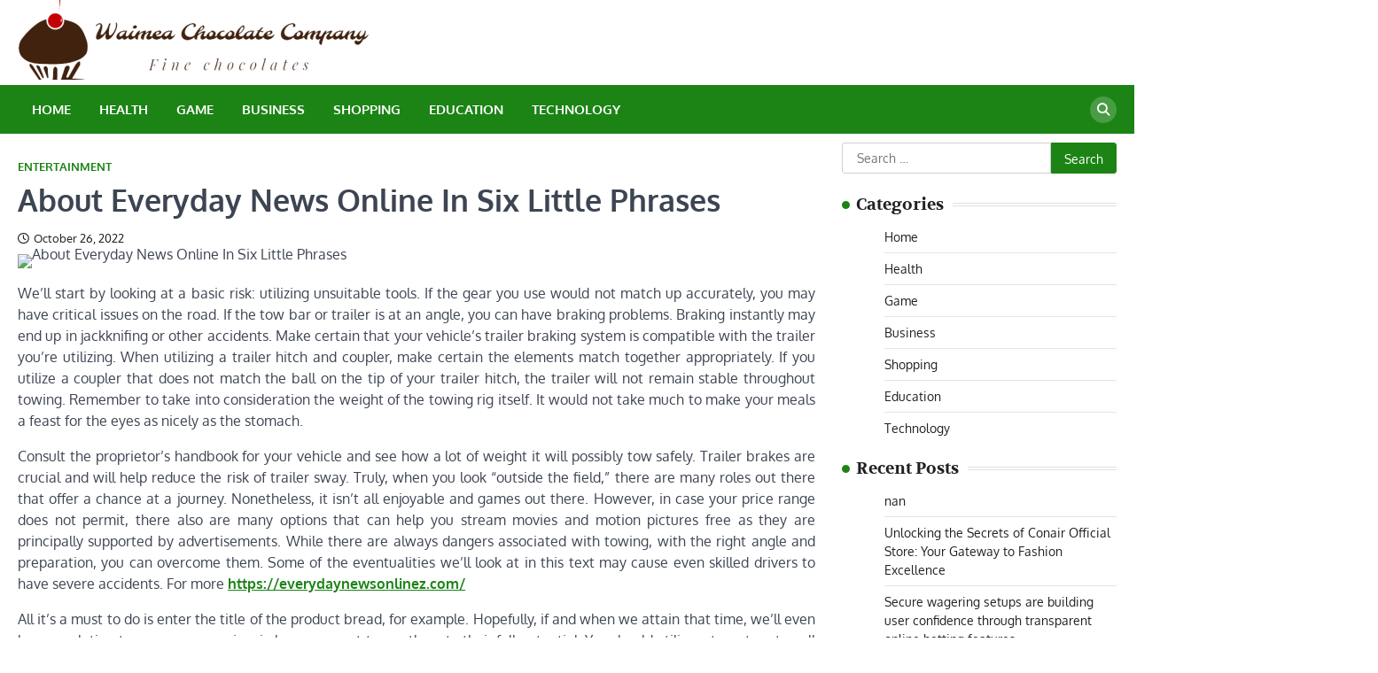

--- FILE ---
content_type: text/html; charset=UTF-8
request_url: https://waimeachocolatecompany.com/about-everyday-news-online-in-six-little-phrases/
body_size: 9457
content:
<!doctype html>
<html lang="en-US">
<head>
	<meta charset="UTF-8">
	<meta name="viewport" content="width=device-width, initial-scale=1">
	<link rel="profile" href="https://gmpg.org/xfn/11">

	<title>About Everyday News Online In Six Little Phrases</title>
<meta name='robots' content='max-image-preview:large' />
<link rel="alternate" type="application/rss+xml" title=" &raquo; Feed" href="https://waimeachocolatecompany.com/feed/" />
<link rel="alternate" type="application/rss+xml" title=" &raquo; Comments Feed" href="https://waimeachocolatecompany.com/comments/feed/" />
<link rel="alternate" title="oEmbed (JSON)" type="application/json+oembed" href="https://waimeachocolatecompany.com/wp-json/oembed/1.0/embed?url=https%3A%2F%2Fwaimeachocolatecompany.com%2Fabout-everyday-news-online-in-six-little-phrases%2F" />
<link rel="alternate" title="oEmbed (XML)" type="text/xml+oembed" href="https://waimeachocolatecompany.com/wp-json/oembed/1.0/embed?url=https%3A%2F%2Fwaimeachocolatecompany.com%2Fabout-everyday-news-online-in-six-little-phrases%2F&#038;format=xml" />
<style id='wp-img-auto-sizes-contain-inline-css'>
img:is([sizes=auto i],[sizes^="auto," i]){contain-intrinsic-size:3000px 1500px}
/*# sourceURL=wp-img-auto-sizes-contain-inline-css */
</style>

<style id='wp-emoji-styles-inline-css'>

	img.wp-smiley, img.emoji {
		display: inline !important;
		border: none !important;
		box-shadow: none !important;
		height: 1em !important;
		width: 1em !important;
		margin: 0 0.07em !important;
		vertical-align: -0.1em !important;
		background: none !important;
		padding: 0 !important;
	}
/*# sourceURL=wp-emoji-styles-inline-css */
</style>
<link rel='stylesheet' id='wp-block-library-css' href='https://waimeachocolatecompany.com/wp-includes/css/dist/block-library/style.min.css?ver=6.9' media='all' />
<style id='global-styles-inline-css'>
:root{--wp--preset--aspect-ratio--square: 1;--wp--preset--aspect-ratio--4-3: 4/3;--wp--preset--aspect-ratio--3-4: 3/4;--wp--preset--aspect-ratio--3-2: 3/2;--wp--preset--aspect-ratio--2-3: 2/3;--wp--preset--aspect-ratio--16-9: 16/9;--wp--preset--aspect-ratio--9-16: 9/16;--wp--preset--color--black: #000000;--wp--preset--color--cyan-bluish-gray: #abb8c3;--wp--preset--color--white: #ffffff;--wp--preset--color--pale-pink: #f78da7;--wp--preset--color--vivid-red: #cf2e2e;--wp--preset--color--luminous-vivid-orange: #ff6900;--wp--preset--color--luminous-vivid-amber: #fcb900;--wp--preset--color--light-green-cyan: #7bdcb5;--wp--preset--color--vivid-green-cyan: #00d084;--wp--preset--color--pale-cyan-blue: #8ed1fc;--wp--preset--color--vivid-cyan-blue: #0693e3;--wp--preset--color--vivid-purple: #9b51e0;--wp--preset--gradient--vivid-cyan-blue-to-vivid-purple: linear-gradient(135deg,rgb(6,147,227) 0%,rgb(155,81,224) 100%);--wp--preset--gradient--light-green-cyan-to-vivid-green-cyan: linear-gradient(135deg,rgb(122,220,180) 0%,rgb(0,208,130) 100%);--wp--preset--gradient--luminous-vivid-amber-to-luminous-vivid-orange: linear-gradient(135deg,rgb(252,185,0) 0%,rgb(255,105,0) 100%);--wp--preset--gradient--luminous-vivid-orange-to-vivid-red: linear-gradient(135deg,rgb(255,105,0) 0%,rgb(207,46,46) 100%);--wp--preset--gradient--very-light-gray-to-cyan-bluish-gray: linear-gradient(135deg,rgb(238,238,238) 0%,rgb(169,184,195) 100%);--wp--preset--gradient--cool-to-warm-spectrum: linear-gradient(135deg,rgb(74,234,220) 0%,rgb(151,120,209) 20%,rgb(207,42,186) 40%,rgb(238,44,130) 60%,rgb(251,105,98) 80%,rgb(254,248,76) 100%);--wp--preset--gradient--blush-light-purple: linear-gradient(135deg,rgb(255,206,236) 0%,rgb(152,150,240) 100%);--wp--preset--gradient--blush-bordeaux: linear-gradient(135deg,rgb(254,205,165) 0%,rgb(254,45,45) 50%,rgb(107,0,62) 100%);--wp--preset--gradient--luminous-dusk: linear-gradient(135deg,rgb(255,203,112) 0%,rgb(199,81,192) 50%,rgb(65,88,208) 100%);--wp--preset--gradient--pale-ocean: linear-gradient(135deg,rgb(255,245,203) 0%,rgb(182,227,212) 50%,rgb(51,167,181) 100%);--wp--preset--gradient--electric-grass: linear-gradient(135deg,rgb(202,248,128) 0%,rgb(113,206,126) 100%);--wp--preset--gradient--midnight: linear-gradient(135deg,rgb(2,3,129) 0%,rgb(40,116,252) 100%);--wp--preset--font-size--small: 13px;--wp--preset--font-size--medium: 20px;--wp--preset--font-size--large: 36px;--wp--preset--font-size--x-large: 42px;--wp--preset--spacing--20: 0.44rem;--wp--preset--spacing--30: 0.67rem;--wp--preset--spacing--40: 1rem;--wp--preset--spacing--50: 1.5rem;--wp--preset--spacing--60: 2.25rem;--wp--preset--spacing--70: 3.38rem;--wp--preset--spacing--80: 5.06rem;--wp--preset--shadow--natural: 6px 6px 9px rgba(0, 0, 0, 0.2);--wp--preset--shadow--deep: 12px 12px 50px rgba(0, 0, 0, 0.4);--wp--preset--shadow--sharp: 6px 6px 0px rgba(0, 0, 0, 0.2);--wp--preset--shadow--outlined: 6px 6px 0px -3px rgb(255, 255, 255), 6px 6px rgb(0, 0, 0);--wp--preset--shadow--crisp: 6px 6px 0px rgb(0, 0, 0);}:where(.is-layout-flex){gap: 0.5em;}:where(.is-layout-grid){gap: 0.5em;}body .is-layout-flex{display: flex;}.is-layout-flex{flex-wrap: wrap;align-items: center;}.is-layout-flex > :is(*, div){margin: 0;}body .is-layout-grid{display: grid;}.is-layout-grid > :is(*, div){margin: 0;}:where(.wp-block-columns.is-layout-flex){gap: 2em;}:where(.wp-block-columns.is-layout-grid){gap: 2em;}:where(.wp-block-post-template.is-layout-flex){gap: 1.25em;}:where(.wp-block-post-template.is-layout-grid){gap: 1.25em;}.has-black-color{color: var(--wp--preset--color--black) !important;}.has-cyan-bluish-gray-color{color: var(--wp--preset--color--cyan-bluish-gray) !important;}.has-white-color{color: var(--wp--preset--color--white) !important;}.has-pale-pink-color{color: var(--wp--preset--color--pale-pink) !important;}.has-vivid-red-color{color: var(--wp--preset--color--vivid-red) !important;}.has-luminous-vivid-orange-color{color: var(--wp--preset--color--luminous-vivid-orange) !important;}.has-luminous-vivid-amber-color{color: var(--wp--preset--color--luminous-vivid-amber) !important;}.has-light-green-cyan-color{color: var(--wp--preset--color--light-green-cyan) !important;}.has-vivid-green-cyan-color{color: var(--wp--preset--color--vivid-green-cyan) !important;}.has-pale-cyan-blue-color{color: var(--wp--preset--color--pale-cyan-blue) !important;}.has-vivid-cyan-blue-color{color: var(--wp--preset--color--vivid-cyan-blue) !important;}.has-vivid-purple-color{color: var(--wp--preset--color--vivid-purple) !important;}.has-black-background-color{background-color: var(--wp--preset--color--black) !important;}.has-cyan-bluish-gray-background-color{background-color: var(--wp--preset--color--cyan-bluish-gray) !important;}.has-white-background-color{background-color: var(--wp--preset--color--white) !important;}.has-pale-pink-background-color{background-color: var(--wp--preset--color--pale-pink) !important;}.has-vivid-red-background-color{background-color: var(--wp--preset--color--vivid-red) !important;}.has-luminous-vivid-orange-background-color{background-color: var(--wp--preset--color--luminous-vivid-orange) !important;}.has-luminous-vivid-amber-background-color{background-color: var(--wp--preset--color--luminous-vivid-amber) !important;}.has-light-green-cyan-background-color{background-color: var(--wp--preset--color--light-green-cyan) !important;}.has-vivid-green-cyan-background-color{background-color: var(--wp--preset--color--vivid-green-cyan) !important;}.has-pale-cyan-blue-background-color{background-color: var(--wp--preset--color--pale-cyan-blue) !important;}.has-vivid-cyan-blue-background-color{background-color: var(--wp--preset--color--vivid-cyan-blue) !important;}.has-vivid-purple-background-color{background-color: var(--wp--preset--color--vivid-purple) !important;}.has-black-border-color{border-color: var(--wp--preset--color--black) !important;}.has-cyan-bluish-gray-border-color{border-color: var(--wp--preset--color--cyan-bluish-gray) !important;}.has-white-border-color{border-color: var(--wp--preset--color--white) !important;}.has-pale-pink-border-color{border-color: var(--wp--preset--color--pale-pink) !important;}.has-vivid-red-border-color{border-color: var(--wp--preset--color--vivid-red) !important;}.has-luminous-vivid-orange-border-color{border-color: var(--wp--preset--color--luminous-vivid-orange) !important;}.has-luminous-vivid-amber-border-color{border-color: var(--wp--preset--color--luminous-vivid-amber) !important;}.has-light-green-cyan-border-color{border-color: var(--wp--preset--color--light-green-cyan) !important;}.has-vivid-green-cyan-border-color{border-color: var(--wp--preset--color--vivid-green-cyan) !important;}.has-pale-cyan-blue-border-color{border-color: var(--wp--preset--color--pale-cyan-blue) !important;}.has-vivid-cyan-blue-border-color{border-color: var(--wp--preset--color--vivid-cyan-blue) !important;}.has-vivid-purple-border-color{border-color: var(--wp--preset--color--vivid-purple) !important;}.has-vivid-cyan-blue-to-vivid-purple-gradient-background{background: var(--wp--preset--gradient--vivid-cyan-blue-to-vivid-purple) !important;}.has-light-green-cyan-to-vivid-green-cyan-gradient-background{background: var(--wp--preset--gradient--light-green-cyan-to-vivid-green-cyan) !important;}.has-luminous-vivid-amber-to-luminous-vivid-orange-gradient-background{background: var(--wp--preset--gradient--luminous-vivid-amber-to-luminous-vivid-orange) !important;}.has-luminous-vivid-orange-to-vivid-red-gradient-background{background: var(--wp--preset--gradient--luminous-vivid-orange-to-vivid-red) !important;}.has-very-light-gray-to-cyan-bluish-gray-gradient-background{background: var(--wp--preset--gradient--very-light-gray-to-cyan-bluish-gray) !important;}.has-cool-to-warm-spectrum-gradient-background{background: var(--wp--preset--gradient--cool-to-warm-spectrum) !important;}.has-blush-light-purple-gradient-background{background: var(--wp--preset--gradient--blush-light-purple) !important;}.has-blush-bordeaux-gradient-background{background: var(--wp--preset--gradient--blush-bordeaux) !important;}.has-luminous-dusk-gradient-background{background: var(--wp--preset--gradient--luminous-dusk) !important;}.has-pale-ocean-gradient-background{background: var(--wp--preset--gradient--pale-ocean) !important;}.has-electric-grass-gradient-background{background: var(--wp--preset--gradient--electric-grass) !important;}.has-midnight-gradient-background{background: var(--wp--preset--gradient--midnight) !important;}.has-small-font-size{font-size: var(--wp--preset--font-size--small) !important;}.has-medium-font-size{font-size: var(--wp--preset--font-size--medium) !important;}.has-large-font-size{font-size: var(--wp--preset--font-size--large) !important;}.has-x-large-font-size{font-size: var(--wp--preset--font-size--x-large) !important;}
/*# sourceURL=global-styles-inline-css */
</style>

<style id='classic-theme-styles-inline-css'>
/*! This file is auto-generated */
.wp-block-button__link{color:#fff;background-color:#32373c;border-radius:9999px;box-shadow:none;text-decoration:none;padding:calc(.667em + 2px) calc(1.333em + 2px);font-size:1.125em}.wp-block-file__button{background:#32373c;color:#fff;text-decoration:none}
/*# sourceURL=/wp-includes/css/classic-themes.min.css */
</style>
<link rel='stylesheet' id='news-center-slick-style-css' href='https://waimeachocolatecompany.com/wp-content/themes/news-center/assets/css/slick.min.css?ver=1.8.1' media='all' />
<link rel='stylesheet' id='news-center-fontawesome-style-css' href='https://waimeachocolatecompany.com/wp-content/themes/news-center/assets/css/fontawesome.min.css?ver=6.4.2' media='all' />
<link rel='stylesheet' id='news-center-google-fonts-css' href='https://waimeachocolatecompany.com/wp-content/fonts/96dda9c4cc84931aa565b16ddbb7abfb.css' media='all' />
<link rel='stylesheet' id='news-center-style-css' href='https://waimeachocolatecompany.com/wp-content/themes/news-center/style.css?ver=1.1.2' media='all' />
<style id='news-center-style-inline-css'>

    /* Color */
    :root {
        --header-text-color: #1b8415;
    }
    
    /* Typograhpy */
    :root {
        --font-heading: "Volkhov", serif;
        --font-main: -apple-system, BlinkMacSystemFont,"Oxygen", "Segoe UI", Roboto, Oxygen-Sans, Ubuntu, Cantarell, "Helvetica Neue", sans-serif;
    }

    body,
	button, input, select, optgroup, textarea {
        font-family: "Oxygen", serif;
	}

	.site-title a {
        font-family: "Rubik", serif;
	}
    
	.site-description {
        font-family: "Volkhov", serif;
	}
    
/*# sourceURL=news-center-style-inline-css */
</style>
<link rel='stylesheet' id='universal-news-style-css' href='https://waimeachocolatecompany.com/wp-content/themes/universal-news/style.css?ver=1.0.3' media='all' />
<script src="https://waimeachocolatecompany.com/wp-includes/js/jquery/jquery.min.js?ver=3.7.1" id="jquery-core-js"></script>
<script src="https://waimeachocolatecompany.com/wp-includes/js/jquery/jquery-migrate.min.js?ver=3.4.1" id="jquery-migrate-js"></script>
<link rel="https://api.w.org/" href="https://waimeachocolatecompany.com/wp-json/" /><link rel="alternate" title="JSON" type="application/json" href="https://waimeachocolatecompany.com/wp-json/wp/v2/posts/853" /><link rel="EditURI" type="application/rsd+xml" title="RSD" href="https://waimeachocolatecompany.com/xmlrpc.php?rsd" />
<meta name="generator" content="WordPress 6.9" />
<link rel="canonical" href="https://waimeachocolatecompany.com/about-everyday-news-online-in-six-little-phrases/" />
<link rel='shortlink' href='https://waimeachocolatecompany.com/?p=853' />

<style type="text/css" id="breadcrumb-trail-css">.trail-items li::after {content: "/";}</style>
<link rel="icon" href="https://waimeachocolatecompany.com/wp-content/uploads/2023/05/cropped-cropped-Screenshot_8-removebg-preview-32x32.png" sizes="32x32" />
<link rel="icon" href="https://waimeachocolatecompany.com/wp-content/uploads/2023/05/cropped-cropped-Screenshot_8-removebg-preview-192x192.png" sizes="192x192" />
<link rel="apple-touch-icon" href="https://waimeachocolatecompany.com/wp-content/uploads/2023/05/cropped-cropped-Screenshot_8-removebg-preview-180x180.png" />
<meta name="msapplication-TileImage" content="https://waimeachocolatecompany.com/wp-content/uploads/2023/05/cropped-cropped-Screenshot_8-removebg-preview-270x270.png" />
		<style id="wp-custom-css">
			.site-info{display:none}		</style>
		</head>

<body class="wp-singular post-template-default single single-post postid-853 single-format-standard wp-custom-logo wp-embed-responsive wp-theme-news-center wp-child-theme-universal-news right-sidebar">
		<div id="page" class="site">
		<a class="skip-link screen-reader-text" href="#primary">Skip to content</a>
		<div id="loader">
			<div class="loader-container">
				<div id="preloader" class="style-2">
					<div class="dot"></div>
				</div>
			</div>
		</div><!-- #loader -->
		<header id="masthead" class="site-header">
						<div class="middle-header-part " style="background-image: url('')">
				<div class="ascendoor-wrapper">
					<div class="middle-header-wrapper">
						<div class="site-branding">
															<div class="site-logo">
									<a href="https://waimeachocolatecompany.com/" class="custom-logo-link" rel="home"><img width="399" height="90" src="https://waimeachocolatecompany.com/wp-content/uploads/2023/05/cropped-Screenshot_8-removebg-preview.png" class="custom-logo" alt="" decoding="async" srcset="https://waimeachocolatecompany.com/wp-content/uploads/2023/05/cropped-Screenshot_8-removebg-preview.png 399w, https://waimeachocolatecompany.com/wp-content/uploads/2023/05/cropped-Screenshot_8-removebg-preview-300x68.png 300w" sizes="(max-width: 399px) 100vw, 399px" /></a>								</div>
														<div class="site-identity">
																<p class="site-title"><a href="https://waimeachocolatecompany.com/" rel="home"></a></p>
														</div>
					</div><!-- .site-branding -->
									</div>
			</div>
		</div>

		<div class="bottom-header-part-outer">
			<div class="bottom-header-part">
				<div class="ascendoor-wrapper">
					<div class="bottom-header-wrapper">
						<div class="navigation-part">
							<nav id="site-navigation" class="main-navigation">
								<button class="menu-toggle" aria-controls="primary-menu" aria-expanded="false">
									<span></span>
									<span></span>
									<span></span>
								</button>
								<div class="main-navigation-links">
									<div class="menu-primary-container"><ul id="menu-primary" class="menu"><li id="menu-item-2142" class="menu-item menu-item-type-custom menu-item-object-custom menu-item-home menu-item-2142"><a href="https://waimeachocolatecompany.com">Home</a></li>
<li id="menu-item-1084" class="menu-item menu-item-type-taxonomy menu-item-object-category menu-item-1084"><a href="https://waimeachocolatecompany.com/category/health-advice/">Health</a></li>
<li id="menu-item-1516" class="menu-item menu-item-type-taxonomy menu-item-object-category menu-item-1516"><a href="https://waimeachocolatecompany.com/category/game/">Game</a></li>
<li id="menu-item-1513" class="menu-item menu-item-type-taxonomy menu-item-object-category menu-item-1513"><a href="https://waimeachocolatecompany.com/category/business/">Business</a></li>
<li id="menu-item-1514" class="menu-item menu-item-type-taxonomy menu-item-object-category menu-item-1514"><a href="https://waimeachocolatecompany.com/category/shopping/">Shopping</a></li>
<li id="menu-item-1517" class="menu-item menu-item-type-taxonomy menu-item-object-category menu-item-1517"><a href="https://waimeachocolatecompany.com/category/education/">Education</a></li>
<li id="menu-item-1515" class="menu-item menu-item-type-taxonomy menu-item-object-category menu-item-1515"><a href="https://waimeachocolatecompany.com/category/technology/">Technology</a></li>
</ul></div>								</div>
							</nav><!-- #site-navigation -->
						</div>
						<div class="header-search">
							<div class="header-search-wrap">
								<a href="#" title="Search" class="header-search-icon">
									<i class="fa fa-search"></i>
								</a>
								<div class="header-search-form">
									<form role="search" method="get" class="search-form" action="https://waimeachocolatecompany.com/">
				<label>
					<span class="screen-reader-text">Search for:</span>
					<input type="search" class="search-field" placeholder="Search &hellip;" value="" name="s" />
				</label>
				<input type="submit" class="search-submit" value="Search" />
			</form>								</div>
							</div>
						</div>
					</div>
				</div>
			</div>
		</div>
	</header><!-- #masthead -->

			<div id="content" class="site-content">
			<div class="ascendoor-wrapper">
				<div class="ascendoor-page">
						<main id="primary" class="site-main">

		
<article id="post-853" class="post-853 post type-post status-publish format-standard has-post-thumbnail hentry category-entertainment tag-news-online">
	<div class="mag-post-single">
		<div class="mag-post-detail">
			<div class="mag-post-category">
				<a href="https://waimeachocolatecompany.com/category/entertainment/">Entertainment</a>			</div>
			<header class="entry-header">
				<h1 class="entry-title">About Everyday News Online In Six Little Phrases</h1>					<div class="mag-post-meta">
						<span class="post-date"><a href="https://waimeachocolatecompany.com/about-everyday-news-online-in-six-little-phrases/" rel="bookmark"><i class="far fa-clock"></i><time class="entry-date published updated" datetime="2022-10-26T07:35:06+00:00">October 26, 2022</time></a></span>					</div>
							</header><!-- .entry-header -->
		</div>
	</div>
	
			<div class="post-thumbnail">
				<img src="https://waimeachocolatecompany.com/wp-content/uploads/2022/10/Online-News.jpg" class="attachment-post-thumbnail size-post-thumbnail wp-post-image" alt="About Everyday News Online In Six Little Phrases" decoding="async" />			</div><!-- .post-thumbnail -->

		
	<div class="entry-content">
		<p style="text-align: justify;">We&#8217;ll start by looking at a basic risk: utilizing unsuitable tools. If the gear you use would not match up accurately, you may have critical issues on the road. If the tow bar or trailer is at an angle, you can have braking problems. Braking instantly may end up in jackknifing or other accidents. Make certain that your vehicle&#8217;s trailer braking system is compatible with the trailer you&#8217;re utilizing. When utilizing a trailer hitch and coupler, make certain the elements match together appropriately. If you utilize a coupler that does not match the ball on the tip of your trailer hitch, the trailer will not remain stable throughout towing. Remember to take into consideration the weight of the towing rig itself. It would not take much to make your meals a feast for the eyes as nicely as the stomach.</p>
<p style="text-align: justify;">Consult the proprietor&#8217;s handbook for your vehicle and see how a lot of weight it will possibly tow safely. Trailer brakes are crucial and will help reduce the risk of trailer sway. Truly, when you look &#8220;outside the field,&#8221; there are many roles out there that offer a chance at a journey. Nonetheless, it isn&#8217;t all enjoyable and games out there. However, in case your price range does not permit, there also are many options that can help you stream movies and motion pictures free as they are principally supported by advertisements. While there are always dangers associated with towing, with the right angle and preparation, you can overcome them. Some of the eventualities we&#8217;ll look at in this text may cause even skilled drivers to have severe accidents. For more <a href="https://everydaynewsonlinez.com/"><strong>https://everydaynewsonlinez.com/</strong></a></p>
<p style="text-align: justify;">All it&#8217;s a must to do is enter the title of the product bread, for example. Hopefully, if and when we attain that time, we&#8217;ll even have a solution to arrange nanowires in how we want to use them to their full potential. You should utilize a tow strap to pull a vehicle just a few miles resembling a nearby mechanic, but you shouldn&#8217;t depend on one for an extended drive. By no means use a tow rope or tow strap for prolonged towing. Tow ropes are good for emergency use, such as pulling a car out of a ditch, but they are not acceptable for extensive towing. Additionally, check that your equipment is in good working order.</p>
	</div><!-- .entry-content -->

	<footer class="entry-footer">
		<span class="tags-links">Tagged <a href="https://waimeachocolatecompany.com/tag/news-online/" rel="tag">News Online</a></span>	</footer><!-- .entry-footer -->

				<div class="ascendoor-author-box">
				<div class="author-img">
					<img src="https://secure.gravatar.com/avatar/e831e8608918959a147b7966c1aade2f380ff9d230d78df01bfcb7df339d455d?s=120&#038;d=mm&#038;r=g" alt="admin">
				</div>
				<div class="author-details">
					<h3 class="author-name">admin</h3>
					<p class="author-description">
											</p>
				</div>
			</div>
			
</article><!-- #post-853 -->

	<nav class="navigation post-navigation" aria-label="Posts">
		<h2 class="screen-reader-text">Post navigation</h2>
		<div class="nav-links"><div class="nav-previous"><a href="https://waimeachocolatecompany.com/seiko-gold-watches-might-not-exist/" rel="prev"><span>&#10229;</span> <span class="nav-title">Seiko Gold Watches Might Not Exist!</span></a></div><div class="nav-next"><a href="https://waimeachocolatecompany.com/vital-skills-to-do-buy-instagram-followers-loss-remarkably-effectively/" rel="next"><span class="nav-title">Vital Skills To Do Buy Instagram Followers Loss Remarkably Effectively</span> <span>&#10230;</span></a></div></div>
	</nav>					<div class="related-posts">
						<h2>Related Posts</h2>
						<div class="row">
															<div>
									<article id="post-1890" class="post-1890 post type-post status-publish format-standard has-post-thumbnail hentry category-entertainment tag-flip-fun">
										
			<div class="post-thumbnail">
				<img width="1280" height="821" src="https://waimeachocolatecompany.com/wp-content/uploads/2024/07/1-11.jpg" class="attachment-post-thumbnail size-post-thumbnail wp-post-image" alt="Navigating Flipper World Tips &amp; Insights" decoding="async" fetchpriority="high" srcset="https://waimeachocolatecompany.com/wp-content/uploads/2024/07/1-11.jpg 1280w, https://waimeachocolatecompany.com/wp-content/uploads/2024/07/1-11-300x192.jpg 300w, https://waimeachocolatecompany.com/wp-content/uploads/2024/07/1-11-1024x657.jpg 1024w, https://waimeachocolatecompany.com/wp-content/uploads/2024/07/1-11-768x493.jpg 768w" sizes="(max-width: 1280px) 100vw, 1280px" />			</div><!-- .post-thumbnail -->

												<header class="entry-header">
											<h5 class="entry-title"><a href="https://waimeachocolatecompany.com/navigating-flipper-world-tips-insights/" rel="bookmark">Navigating Flipper World Tips &#038; Insights</a></h5>										</header><!-- .entry-header -->
										<div class="entry-content">
											<p>Have you ever found yourself lost in the vast world of real estate flipping? With so many properties to choose&hellip;</p>
										</div><!-- .entry-content -->
									</article>
								</div>
																<div>
									<article id="post-362" class="post-362 post type-post status-publish format-standard has-post-thumbnail hentry category-entertainment tag-mp3-music">
										
			<div class="post-thumbnail">
				<img src="https://waimeachocolatecompany.com/wp-content/uploads/2021/10/4-1.jpg" class="attachment-post-thumbnail size-post-thumbnail wp-post-image" alt="An Evaluation Of MP3 Downloads" decoding="async" />			</div><!-- .post-thumbnail -->

												<header class="entry-header">
											<h5 class="entry-title"><a href="https://waimeachocolatecompany.com/an-evaluation-of-mp3-downloads/" rel="bookmark">An Evaluation Of MP3 Downloads</a></h5>										</header><!-- .entry-header -->
										<div class="entry-content">
											<p>You can set up your private profile page as per your music likings. You may also be prompted to just&hellip;</p>
										</div><!-- .entry-content -->
									</article>
								</div>
																<div>
									<article id="post-667" class="post-667 post type-post status-publish format-standard has-post-thumbnail hentry category-entertainment tag-youtube">
										
			<div class="post-thumbnail">
				<img src="https://waimeachocolatecompany.com/wp-content/uploads/2022/05/shutterstock_1054927769-1080x675-1.jpg" class="attachment-post-thumbnail size-post-thumbnail wp-post-image" alt="Methods To Purchase A Used Sharing Youtube" decoding="async" loading="lazy" />			</div><!-- .post-thumbnail -->

												<header class="entry-header">
											<h5 class="entry-title"><a href="https://waimeachocolatecompany.com/methods-to-purchase-a-used-sharing-youtube/" rel="bookmark">Methods To Purchase A Used Sharing Youtube</a></h5>										</header><!-- .entry-header -->
										<div class="entry-content">
											<p>This new tab will now be part of the YouTube app in your gadget. It&#8217;s not simple to do it&hellip;</p>
										</div><!-- .entry-content -->
									</article>
								</div>
														</div>
					</div>
					
	</main><!-- #main -->

<aside id="secondary" class="widget-area">
	<section id="search-2" class="widget widget_search"><form role="search" method="get" class="search-form" action="https://waimeachocolatecompany.com/">
				<label>
					<span class="screen-reader-text">Search for:</span>
					<input type="search" class="search-field" placeholder="Search &hellip;" value="" name="s" />
				</label>
				<input type="submit" class="search-submit" value="Search" />
			</form></section><section id="nav_menu-2" class="widget widget_nav_menu"><h2 class="widget-title">Categories</h2><div class="menu-primary-container"><ul id="menu-primary-1" class="menu"><li class="menu-item menu-item-type-custom menu-item-object-custom menu-item-home menu-item-2142"><a href="https://waimeachocolatecompany.com">Home</a></li>
<li class="menu-item menu-item-type-taxonomy menu-item-object-category menu-item-1084"><a href="https://waimeachocolatecompany.com/category/health-advice/">Health</a></li>
<li class="menu-item menu-item-type-taxonomy menu-item-object-category menu-item-1516"><a href="https://waimeachocolatecompany.com/category/game/">Game</a></li>
<li class="menu-item menu-item-type-taxonomy menu-item-object-category menu-item-1513"><a href="https://waimeachocolatecompany.com/category/business/">Business</a></li>
<li class="menu-item menu-item-type-taxonomy menu-item-object-category menu-item-1514"><a href="https://waimeachocolatecompany.com/category/shopping/">Shopping</a></li>
<li class="menu-item menu-item-type-taxonomy menu-item-object-category menu-item-1517"><a href="https://waimeachocolatecompany.com/category/education/">Education</a></li>
<li class="menu-item menu-item-type-taxonomy menu-item-object-category menu-item-1515"><a href="https://waimeachocolatecompany.com/category/technology/">Technology</a></li>
</ul></div></section>
		<section id="recent-posts-2" class="widget widget_recent_entries">
		<h2 class="widget-title">Recent Posts</h2>
		<ul>
											<li>
					<a href="https://waimeachocolatecompany.com/nan/">nan</a>
									</li>
											<li>
					<a href="https://waimeachocolatecompany.com/unlocking-the-secrets-of-conair-official-store-your-gateway-to-fashion-excellence/">Unlocking the Secrets of Conair Official Store: Your Gateway to Fashion Excellence</a>
									</li>
											<li>
					<a href="https://waimeachocolatecompany.com/secure-wagering-setups-are-building-user-confidence-through-transparent-online-betting-features/">Secure wagering setups are building user confidence through transparent online betting features</a>
									</li>
											<li>
					<a href="https://waimeachocolatecompany.com/navigating-the-realm-of-the-witcher-official-merch-your-gateway-to-epic-treasures/">Navigating the Realm of The Witcher Official Merch: Your Gateway to Epic Treasures</a>
									</li>
											<li>
					<a href="https://waimeachocolatecompany.com/how-to-get-exclusive-discounts-on-your-next-westgate-resorts-stay/">How to Get Exclusive Discounts on Your Next Westgate Resorts Stay</a>
									</li>
					</ul>

		</section></aside><!-- #secondary -->
			</div>
		</div>
	</div><!-- #content -->

</div><!-- #page -->

	<footer id="colophon" class="site-footer">
				<div class="site-footer-bottom">
			<div class="ascendoor-wrapper">
				<div class="site-footer-bottom-wrapper">
					<div class="site-info">
							<span>Copyright &copy; 2026 <a href="https://waimeachocolatecompany.com/"></a> | Universal News&nbsp;by&nbsp;<a target="_blank" href="https://ascendoor.com/">Ascendoor</a> | Powered by <a href="https://wordpress.org/" target="_blank">WordPress</a>. </span>
						</div><!-- .site-info -->
				</div>
			</div>
		</div>
	</footer><!-- #colophon -->
			<a href="#" id="scroll-to-top" class="magazine-scroll-to-top">
			<i class="fas fa-chevron-up"></i>
			<div class="progress-wrap">
				<svg class="progress-circle svg-content" width="100%" height="100%" viewBox="-1 -1 102 102">
					<path d="M50,1 a49,49 0 0,1 0,98 a49,49 0 0,1 0,-98"/>
				</svg>
			</div>
		</a>
		
	<script type="speculationrules">
{"prefetch":[{"source":"document","where":{"and":[{"href_matches":"/*"},{"not":{"href_matches":["/wp-*.php","/wp-admin/*","/wp-content/uploads/*","/wp-content/*","/wp-content/plugins/*","/wp-content/themes/universal-news/*","/wp-content/themes/news-center/*","/*\\?(.+)"]}},{"not":{"selector_matches":"a[rel~=\"nofollow\"]"}},{"not":{"selector_matches":".no-prefetch, .no-prefetch a"}}]},"eagerness":"conservative"}]}
</script>
<script src="https://waimeachocolatecompany.com/wp-content/themes/news-center/assets/js/navigation.min.js?ver=1.1.2" id="news-center-navigation-script-js"></script>
<script src="https://waimeachocolatecompany.com/wp-content/themes/news-center/assets/js/slick.min.js?ver=1.8.1" id="news-center-slick-script-js"></script>
<script src="https://waimeachocolatecompany.com/wp-content/themes/news-center/assets/js/jquery.marquee.min.js?ver=1.6.0" id="news-center-marquee-script-js"></script>
<script src="https://waimeachocolatecompany.com/wp-content/themes/news-center/assets/js/custom.min.js?ver=1.1.2" id="news-center-custom-script-js"></script>
<script id="wp-emoji-settings" type="application/json">
{"baseUrl":"https://s.w.org/images/core/emoji/17.0.2/72x72/","ext":".png","svgUrl":"https://s.w.org/images/core/emoji/17.0.2/svg/","svgExt":".svg","source":{"concatemoji":"https://waimeachocolatecompany.com/wp-includes/js/wp-emoji-release.min.js?ver=6.9"}}
</script>
<script type="module">
/*! This file is auto-generated */
const a=JSON.parse(document.getElementById("wp-emoji-settings").textContent),o=(window._wpemojiSettings=a,"wpEmojiSettingsSupports"),s=["flag","emoji"];function i(e){try{var t={supportTests:e,timestamp:(new Date).valueOf()};sessionStorage.setItem(o,JSON.stringify(t))}catch(e){}}function c(e,t,n){e.clearRect(0,0,e.canvas.width,e.canvas.height),e.fillText(t,0,0);t=new Uint32Array(e.getImageData(0,0,e.canvas.width,e.canvas.height).data);e.clearRect(0,0,e.canvas.width,e.canvas.height),e.fillText(n,0,0);const a=new Uint32Array(e.getImageData(0,0,e.canvas.width,e.canvas.height).data);return t.every((e,t)=>e===a[t])}function p(e,t){e.clearRect(0,0,e.canvas.width,e.canvas.height),e.fillText(t,0,0);var n=e.getImageData(16,16,1,1);for(let e=0;e<n.data.length;e++)if(0!==n.data[e])return!1;return!0}function u(e,t,n,a){switch(t){case"flag":return n(e,"\ud83c\udff3\ufe0f\u200d\u26a7\ufe0f","\ud83c\udff3\ufe0f\u200b\u26a7\ufe0f")?!1:!n(e,"\ud83c\udde8\ud83c\uddf6","\ud83c\udde8\u200b\ud83c\uddf6")&&!n(e,"\ud83c\udff4\udb40\udc67\udb40\udc62\udb40\udc65\udb40\udc6e\udb40\udc67\udb40\udc7f","\ud83c\udff4\u200b\udb40\udc67\u200b\udb40\udc62\u200b\udb40\udc65\u200b\udb40\udc6e\u200b\udb40\udc67\u200b\udb40\udc7f");case"emoji":return!a(e,"\ud83e\u1fac8")}return!1}function f(e,t,n,a){let r;const o=(r="undefined"!=typeof WorkerGlobalScope&&self instanceof WorkerGlobalScope?new OffscreenCanvas(300,150):document.createElement("canvas")).getContext("2d",{willReadFrequently:!0}),s=(o.textBaseline="top",o.font="600 32px Arial",{});return e.forEach(e=>{s[e]=t(o,e,n,a)}),s}function r(e){var t=document.createElement("script");t.src=e,t.defer=!0,document.head.appendChild(t)}a.supports={everything:!0,everythingExceptFlag:!0},new Promise(t=>{let n=function(){try{var e=JSON.parse(sessionStorage.getItem(o));if("object"==typeof e&&"number"==typeof e.timestamp&&(new Date).valueOf()<e.timestamp+604800&&"object"==typeof e.supportTests)return e.supportTests}catch(e){}return null}();if(!n){if("undefined"!=typeof Worker&&"undefined"!=typeof OffscreenCanvas&&"undefined"!=typeof URL&&URL.createObjectURL&&"undefined"!=typeof Blob)try{var e="postMessage("+f.toString()+"("+[JSON.stringify(s),u.toString(),c.toString(),p.toString()].join(",")+"));",a=new Blob([e],{type:"text/javascript"});const r=new Worker(URL.createObjectURL(a),{name:"wpTestEmojiSupports"});return void(r.onmessage=e=>{i(n=e.data),r.terminate(),t(n)})}catch(e){}i(n=f(s,u,c,p))}t(n)}).then(e=>{for(const n in e)a.supports[n]=e[n],a.supports.everything=a.supports.everything&&a.supports[n],"flag"!==n&&(a.supports.everythingExceptFlag=a.supports.everythingExceptFlag&&a.supports[n]);var t;a.supports.everythingExceptFlag=a.supports.everythingExceptFlag&&!a.supports.flag,a.supports.everything||((t=a.source||{}).concatemoji?r(t.concatemoji):t.wpemoji&&t.twemoji&&(r(t.twemoji),r(t.wpemoji)))});
//# sourceURL=https://waimeachocolatecompany.com/wp-includes/js/wp-emoji-loader.min.js
</script>

	<script defer src="https://static.cloudflareinsights.com/beacon.min.js/vcd15cbe7772f49c399c6a5babf22c1241717689176015" integrity="sha512-ZpsOmlRQV6y907TI0dKBHq9Md29nnaEIPlkf84rnaERnq6zvWvPUqr2ft8M1aS28oN72PdrCzSjY4U6VaAw1EQ==" data-cf-beacon='{"version":"2024.11.0","token":"3ee4c33108fe4e728390f1717a0d5d0a","r":1,"server_timing":{"name":{"cfCacheStatus":true,"cfEdge":true,"cfExtPri":true,"cfL4":true,"cfOrigin":true,"cfSpeedBrain":true},"location_startswith":null}}' crossorigin="anonymous"></script>
</body>
</html>


<!-- Page cached by LiteSpeed Cache 7.7 on 2026-01-18 07:18:19 -->

--- FILE ---
content_type: text/css
request_url: https://waimeachocolatecompany.com/wp-content/themes/universal-news/style.css?ver=1.0.3
body_size: 1554
content:
/**
Theme Name: Universal News
Theme URI: https://ascendoor.com/themes/universal-news/
Author: Ascendoor
Author URI: https://ascendoor.com/
Version: 1.0.3
Requires PHP: 7.4
Tested up to: 6.8
Requires at least: 5.0
Template: news-center
Text Domain: universal-news
Description: Universal News ( child of News Center ) is a versatile WordPress theme perfect for news websites, blogs, and magazines. With multiple demos and customizable layouts, it offers unlimited color options and various blog styles. The theme is SEO optimized and has a widget-based design, making content management a breeze. Its fully responsive design ensures seamless performance on all devices. Overall, it's a modern, creative, and user-friendly theme for any news-related website. Check the theme documentation at: https://docs.ascendoor.com/docs/universal-news/ and demo at: https://demos.ascendoor.com/universal-news/
License: GNU General Public License v3 or later
License URI: http://www.gnu.org/licenses/gpl-3.0.html
Tags: custom-background, custom-logo, custom-colors, custom-menu, featured-images, threaded-comments, translation-ready, theme-options, footer-widgets, full-width-template, left-sidebar, right-sidebar, news, blog

This theme, like WordPress, is licensed under the GPL.
Use it to make something cool, have fun, and share what you've learned.

Universal News is based on Underscores https://underscores.me/, (C) 2012-2020 Automattic, Inc.
Underscores is distributed under the terms of the GNU GPL v2 or later.

Normalizing styles have been helped along thanks to the fine work of
Nicolas Gallagher and Jonathan Neal https://necolas.github.io/normalize.css/
*/

:root {
	--primary-color: #1b8415;
}

/* Banner Style 3
========================================================================== */
.banner-section.banner-section-style-3 .banner-section-wrapper {
	display: grid;
	grid-gap: 10px;
	grid-template-columns: repeat(4, 1fr);
}

@media (max-width: 768px) {
	.banner-section.banner-section-style-3 .banner-section-wrapper {
		grid-template-columns: repeat(2, 1fr);
	}
}

@media (max-width: 480px) {
	.banner-section.banner-section-style-3 .banner-section-wrapper {
		display: flex;
		flex-direction: column;
		gap: 10px;
	}
}

.banner-section.banner-section-style-3 .banner-section-wrapper .slider-part:nth-child(1) {
	grid-column: span 2;
	grid-row: span 2;
	width: 100%;
}

.banner-section.banner-section-style-3 .banner-section-wrapper .slider-part:nth-child(1) .mag-post-single {
	min-height: 450px;
}

@media (max-width: 480px) {
	.banner-section.banner-section-style-3 .banner-section-wrapper .slider-part:nth-child(1) .mag-post-single {
		min-height: 350px;
	}
}

.banner-section.banner-section-style-3 .banner-section-wrapper .slider-part:nth-child(1) .mag-post-single .mag-post-detail .mag-post-title {
	font-size: var(--font-size-md);
}

.banner-section.banner-section-style-3 .banner-section-wrapper .banner-gird-single:nth-child(3) {
	grid-row: span 2;
}

.magazine-carousel-slider-navigation .slick-arrow {
	visibility: visible;
	opacity: 1;
}

/* End Banner Style 3
========================================================================== */

/* grid Style 2
========================================================================== */

.magazine-grid-section.style-2 .magazine-grid-section-wrapper {
	grid-template-columns: repeat(4, 1fr);
}

@media (max-width: 600px) {
	.magazine-grid-section.style-2 .magazine-grid-section-wrapper {
		grid-template-columns: repeat(2, 1fr);
	}
}

@media (max-width: 480px) {
	.magazine-grid-section.style-2 .magazine-grid-section-wrapper {
		grid-template-columns: repeat(1, 1fr);
	}
}

.magazine-grid-section.style-2 .magazine-grid-section-wrapper .mag-post-single:nth-child(1),
.magazine-grid-section.style-2 .magazine-grid-section-wrapper .mag-post-single:nth-child(2) {
	grid-column: span 2;
}

@media (max-width: 600px) {

	.magazine-grid-section.style-2 .magazine-grid-section-wrapper .mag-post-single:nth-child(1),
	.magazine-grid-section.style-2 .magazine-grid-section-wrapper .mag-post-single:nth-child(2) {
		grid-column: span 1;
	}
}

.main-widget-section-wrap:not(.no-frontpage-sidebar) .primary-widgets-section .magazine-grid-section.style-2 .magazine-grid-section-wrapper {
	grid-template-columns: repeat(6, 1fr);
}

@media (max-width: 600px) {
	.main-widget-section-wrap:not(.no-frontpage-sidebar) .primary-widgets-section .magazine-grid-section.style-2 .magazine-grid-section-wrapper {
		grid-template-columns: repeat(2, 1fr);
	}
}

@media (max-width: 480px) {
	.main-widget-section-wrap:not(.no-frontpage-sidebar) .primary-widgets-section .magazine-grid-section.style-2 .magazine-grid-section-wrapper {
		grid-template-columns: repeat(1, 1fr);
	}
}

.main-widget-section-wrap:not(.no-frontpage-sidebar) .primary-widgets-section .magazine-grid-section.style-2 .magazine-grid-section-wrapper .mag-post-single {
	grid-column: span 2;
}

@media (max-width: 600px) {
	.main-widget-section-wrap:not(.no-frontpage-sidebar) .primary-widgets-section .magazine-grid-section.style-2 .magazine-grid-section-wrapper .mag-post-single {
		grid-column: span 1;
	}
}

.main-widget-section-wrap:not(.no-frontpage-sidebar) .primary-widgets-section .magazine-grid-section.style-2 .magazine-grid-section-wrapper .mag-post-single:nth-child(2),
.main-widget-section-wrap:not(.no-frontpage-sidebar) .primary-widgets-section .magazine-grid-section.style-2 .magazine-grid-section-wrapper .mag-post-single:nth-child(1) {
	grid-column: span 3;
}

@media (max-width: 600px) {

	.main-widget-section-wrap:not(.no-frontpage-sidebar) .primary-widgets-section .magazine-grid-section.style-2 .magazine-grid-section-wrapper .mag-post-single:nth-child(2),
	.main-widget-section-wrap:not(.no-frontpage-sidebar) .primary-widgets-section .magazine-grid-section.style-2 .magazine-grid-section-wrapper .mag-post-single:nth-child(1) {
		grid-column: span 1;
	}
}

aside#secondary.widget-area .magazine-grid-section.style-2 .magazine-grid-section-wrapper,
.footer-widget-single .magazine-grid-section.style-2 .magazine-grid-section-wrapper,
.secondary-widgets-section .magazine-grid-section.style-2 .magazine-grid-section-wrapper {
	grid-template-columns: repeat(1, 1fr);
}

aside#secondary.widget-area .magazine-grid-section.style-2 .magazine-grid-section-wrapper .mag-post-single:nth-child(1),
aside#secondary.widget-area .magazine-grid-section.style-2 .magazine-grid-section-wrapper .mag-post-single:nth-child(2),
.footer-widget-single .magazine-grid-section.style-2 .magazine-grid-section-wrapper .mag-post-single:nth-child(1),
.footer-widget-single .magazine-grid-section.style-2 .magazine-grid-section-wrapper .mag-post-single:nth-child(2),
.secondary-widgets-section .magazine-grid-section.style-2 .magazine-grid-section-wrapper .mag-post-single:nth-child(1),
.secondary-widgets-section .magazine-grid-section.style-2 .magazine-grid-section-wrapper .mag-post-single:nth-child(2) {
	grid-column: span 1;
}

/* End grid Style 2
========================================================================== */

/* tile and list Style 2
========================================================================== */

.magazine-tile-list-section.style-2 .magazine-tile-list-section-wrapper {
	grid-template-columns: repeat(3, 1fr);
}

@media (max-width: 600px) {
	.magazine-tile-list-section.style-2 .magazine-tile-list-section-wrapper {
		grid-template-columns: repeat(1, 1fr);
	}
}

.magazine-tile-list-section.style-2 .magazine-tile-list-section-wrapper .mag-post-single:not(:first-child) .mag-post-img {
	display: none;
}

.magazine-tile-list-section.style-2 .magazine-tile-list-section-wrapper .mag-post-single:not(:first-child) .mag-post-detail {
	padding: 15px;
	background: var(--light-bg-color);
	border-radius: 5px;
	width: 100%;
}

.magazine-tile-list-section.style-2 .magazine-tile-list-section-wrapper .mag-post-single:first-child {
	grid-row: 1/4;
	grid-column: 1/3;
}

@media (max-width: 600px) {
	.magazine-tile-list-section.style-2 .magazine-tile-list-section-wrapper .mag-post-single:first-child {
		grid-column: span 1;
		grid-row: span 1;
	}
}

@media (max-width: 480px) {
	.magazine-tile-list-section.style-2 .magazine-tile-list-section-wrapper .mag-post-single:first-child .mag-post-excerpt {
		display: none;
	}
}

@media (max-width: 480px) {

	.magazine-tile-list-section.style-2 .magazine-tile-list-section-wrapper .mag-post-single.list-design .mag-post-category,
	.magazine-tile-list-section.style-2 .magazine-tile-list-section-wrapper .mag-post-single.list-design .mag-post-excerpt {
		display: none;
	}
}

@media (max-width: 768px) {
	.main-widget-section-wrap:not(.no-frontpage-sidebar) .primary-widgets-section .magazine-tile-list-section.style-2 .magazine-tile-list-section-wrapper {
		grid-template-columns: repeat(1, 1fr);
	}

	.main-widget-section-wrap:not(.no-frontpage-sidebar) .primary-widgets-section .magazine-tile-list-section.style-2 .magazine-tile-list-section-wrapper .mag-post-single:first-child {
		grid-row: span 1;
		grid-column: span 1;
	}
}

aside#secondary.widget-area .magazine-tile-list-section.style-2 .magazine-tile-list-section-wrapper,
.footer-widget-single .magazine-tile-list-section.style-2 .magazine-tile-list-section-wrapper,
.secondary-widgets-section .magazine-tile-list-section.style-2 .magazine-tile-list-section-wrapper {
	grid-template-columns: repeat(1, 1fr);
}

aside#secondary.widget-area .magazine-tile-list-section.style-2 .magazine-tile-list-section-wrapper .mag-post-single:first-child,
.footer-widget-single .magazine-tile-list-section.style-2 .magazine-tile-list-section-wrapper .mag-post-single:first-child,
.secondary-widgets-section .magazine-tile-list-section.style-2 .magazine-tile-list-section-wrapper .mag-post-single:first-child {
	grid-row: span 1;
	grid-column: span 1;
}

aside#secondary.widget-area .magazine-tile-list-section.style-2 .magazine-tile-list-section-wrapper .mag-post-single:first-child .mag-post-excerpt,
.footer-widget-single .magazine-tile-list-section.style-2 .magazine-tile-list-section-wrapper .mag-post-single:first-child .mag-post-excerpt,
.secondary-widgets-section .magazine-tile-list-section.style-2 .magazine-tile-list-section-wrapper .mag-post-single:first-child .mag-post-excerpt {
	display: none;
}

aside#secondary.widget-area .magazine-tile-list-section.style-2 .magazine-tile-list-section-wrapper .mag-post-single,
.footer-widget-single .magazine-tile-list-section.style-2 .magazine-tile-list-section-wrapper .mag-post-single,
.secondary-widgets-section .magazine-tile-list-section.style-2 .magazine-tile-list-section-wrapper .mag-post-single {
	grid-column: span 1;
}

aside#secondary.widget-area .magazine-tile-list-section.style-2 .magazine-tile-list-section-wrapper .mag-post-single.list-design .mag-post-title,
.footer-widget-single .magazine-tile-list-section.style-2 .magazine-tile-list-section-wrapper .mag-post-single.list-design .mag-post-title,
.secondary-widgets-section .magazine-tile-list-section.style-2 .magazine-tile-list-section-wrapper .mag-post-single.list-design .mag-post-title {
	font-size: var(--font-size-sm);
}

.footer-widget-single .magazine-tile-list-section.style-2 .magazine-tile-list-section-wrapper {
	grid-template-columns: repeat(1, 1fr);
}

.footer-widget-single .magazine-tile-list-section.style-2 .magazine-tile-list-section-wrapper .mag-post-single:first-child {
	grid-row: span 1;
	grid-column: span 1;
}

.footer-widget-single .magazine-tile-list-section.style-2 .magazine-tile-list-section-wrapper .mag-post-single:first-child .mag-post-excerpt {
	display: none;
}

.footer-widget-single .magazine-tile-list-section.style-2 .magazine-tile-list-section-wrapper .mag-post-single:not(:first-child) .mag-post-detail {
	background: #1e2a40;
}

/* End tile and list Style 2
========================================================================== */

/* post tile Style 2
========================================================================== */

.magazine-tile-section.style-2 .magazine-tile-section-wrapper {
	grid-template-columns: repeat(6, 1fr);
}

@media (max-width: 767px) {
	.magazine-tile-section.style-2 .magazine-tile-section-wrapper {
		grid-template-columns: repeat(2, 1fr);
	}
}

@media (max-width: 480px) {
	.magazine-tile-section.style-2 .magazine-tile-section-wrapper {
		grid-template-columns: repeat(1, 1fr);
	}
}

.magazine-tile-section.style-2 .magazine-tile-section-wrapper .mag-post-single {
	grid-column: span 2;
}

@media (max-width: 480px) {
	.magazine-tile-section.style-2 .magazine-tile-section-wrapper .mag-post-single {
		grid-column: span 1;
	}
}

.magazine-tile-section.style-2 .magazine-tile-section-wrapper .mag-post-single:first-child {
	grid-row: span 2;
	grid-column: span 3;
}

@media (max-width: 480px) {
	.magazine-tile-section.style-2 .magazine-tile-section-wrapper .mag-post-single:first-child {
		grid-column: span 1;
		grid-row: span 1;
	}
}

@media (min-width: 481px) {
	.magazine-tile-section.style-2 .magazine-tile-section-wrapper .mag-post-single:first-child .mag-post-detail .mag-post-title {
		font-size: var(--font-size-md);
	}
}

.magazine-tile-section.style-2 .magazine-tile-section-wrapper .mag-post-single:nth-child(3),
.magazine-tile-section.style-2 .magazine-tile-section-wrapper .mag-post-single:nth-child(2) {
	grid-column: span 3;
}

@media (max-width: 480px) {

	.magazine-tile-section.style-2 .magazine-tile-section-wrapper .mag-post-single:nth-child(3),
	.magazine-tile-section.style-2 .magazine-tile-section-wrapper .mag-post-single:nth-child(2) {
		grid-column: span 1;
	}
}

@media (min-width: 481px) {

	.magazine-tile-section.style-2 .magazine-tile-section-wrapper .mag-post-single:nth-child(3) .mag-post-detail .mag-post-title,
	.magazine-tile-section.style-2 .magazine-tile-section-wrapper .mag-post-single:nth-child(2) .mag-post-detail .mag-post-title {
		font-size: var(--font-size-md);
	}
}

.main-widget-section-wrap:not(.no-frontpage-sidebar) .primary-widgets-section .magazine-tile-section.style-2 .magazine-tile-section-wrapper {
	grid-template-columns: repeat(6, 1fr);
}

@media (max-width: 767px) {
	.main-widget-section-wrap:not(.no-frontpage-sidebar) .primary-widgets-section .magazine-tile-section.style-2 .magazine-tile-section-wrapper {
		grid-template-columns: repeat(2, 1fr);
	}
}

@media (max-width: 480px) {
	.main-widget-section-wrap:not(.no-frontpage-sidebar) .primary-widgets-section .magazine-tile-section.style-2 .magazine-tile-section-wrapper {
		grid-template-columns: repeat(1, 1fr);
	}
}

@media (max-width: 480px) {
	.main-widget-section-wrap:not(.no-frontpage-sidebar) .primary-widgets-section .magazine-tile-section.style-2 .magazine-tile-section-wrapper .mag-post-single {
		grid-column: span 1;
	}
}

@media (max-width: 480px) {
	.main-widget-section-wrap:not(.no-frontpage-sidebar) .primary-widgets-section .magazine-tile-section.style-2 .magazine-tile-section-wrapper .mag-post-single:first-child {
		grid-column: span 1;
		grid-row: span 1;
	}
}

@media (max-width: 480px) {

	.main-widget-section-wrap:not(.no-frontpage-sidebar) .primary-widgets-section .magazine-tile-section.style-2 .magazine-tile-section-wrapper .mag-post-single:nth-child(3),
	.main-widget-section-wrap:not(.no-frontpage-sidebar) .primary-widgets-section .magazine-tile-section.style-2 .magazine-tile-section-wrapper .mag-post-single:nth-child(2) {
		grid-column: span 1;
	}
}

aside#secondary.widget-area .magazine-tile-section.style-2 .magazine-tile-section-wrapper,
.footer-widget-single .magazine-tile-section.style-2 .magazine-tile-section-wrapper,
.secondary-widgets-section .magazine-tile-section.style-2 .magazine-tile-section-wrapper {
	grid-template-columns: repeat(1, 1fr);
}

aside#secondary.widget-area .magazine-tile-section.style-2 .magazine-tile-section-wrapper .mag-post-single,
.footer-widget-single .magazine-tile-section.style-2 .magazine-tile-section-wrapper .mag-post-single,
.secondary-widgets-section .magazine-tile-section.style-2 .magazine-tile-section-wrapper .mag-post-single {
	grid-column: span 1;
}

aside#secondary.widget-area .magazine-tile-section.style-2 .magazine-tile-section-wrapper .mag-post-single:first-child,
.footer-widget-single .magazine-tile-section.style-2 .magazine-tile-section-wrapper .mag-post-single:first-child,
.secondary-widgets-section .magazine-tile-section.style-2 .magazine-tile-section-wrapper .mag-post-single:first-child {
	grid-row: span 1;
	grid-column: span 1;
}

aside#secondary.widget-area .magazine-tile-section.style-2 .magazine-tile-section-wrapper .mag-post-single:first-child .mag-post-detail .mag-post-title,
.footer-widget-single .magazine-tile-section.style-2 .magazine-tile-section-wrapper .mag-post-single:first-child .mag-post-detail .mag-post-title,
.secondary-widgets-section .magazine-tile-section.style-2 .magazine-tile-section-wrapper .mag-post-single:first-child .mag-post-detail .mag-post-title {
	font-size: var(--font-size-base);
}

aside#secondary.widget-area .magazine-tile-section.style-2 .magazine-tile-section-wrapper .mag-post-single:nth-child(3),
aside#secondary.widget-area .magazine-tile-section.style-2 .magazine-tile-section-wrapper .mag-post-single:nth-child(2),
.footer-widget-single .magazine-tile-section.style-2 .magazine-tile-section-wrapper .mag-post-single:nth-child(3),
.footer-widget-single .magazine-tile-section.style-2 .magazine-tile-section-wrapper .mag-post-single:nth-child(2),
.secondary-widgets-section .magazine-tile-section.style-2 .magazine-tile-section-wrapper .mag-post-single:nth-child(3),
.secondary-widgets-section .magazine-tile-section.style-2 .magazine-tile-section-wrapper .mag-post-single:nth-child(2) {
	grid-column: span 1;
}

aside#secondary.widget-area .magazine-tile-section.style-2 .magazine-tile-section-wrapper .mag-post-single:nth-child(3) .mag-post-detail .mag-post-title,
aside#secondary.widget-area .magazine-tile-section.style-2 .magazine-tile-section-wrapper .mag-post-single:nth-child(2) .mag-post-detail .mag-post-title,
.footer-widget-single .magazine-tile-section.style-2 .magazine-tile-section-wrapper .mag-post-single:nth-child(3) .mag-post-detail .mag-post-title,
.footer-widget-single .magazine-tile-section.style-2 .magazine-tile-section-wrapper .mag-post-single:nth-child(2) .mag-post-detail .mag-post-title,
.secondary-widgets-section .magazine-tile-section.style-2 .magazine-tile-section-wrapper .mag-post-single:nth-child(3) .mag-post-detail .mag-post-title,
.secondary-widgets-section .magazine-tile-section.style-2 .magazine-tile-section-wrapper .mag-post-single:nth-child(2) .mag-post-detail .mag-post-title {
	font-size: var(--font-size-base);
}

/* End post tile Style 2
========================================================================== */